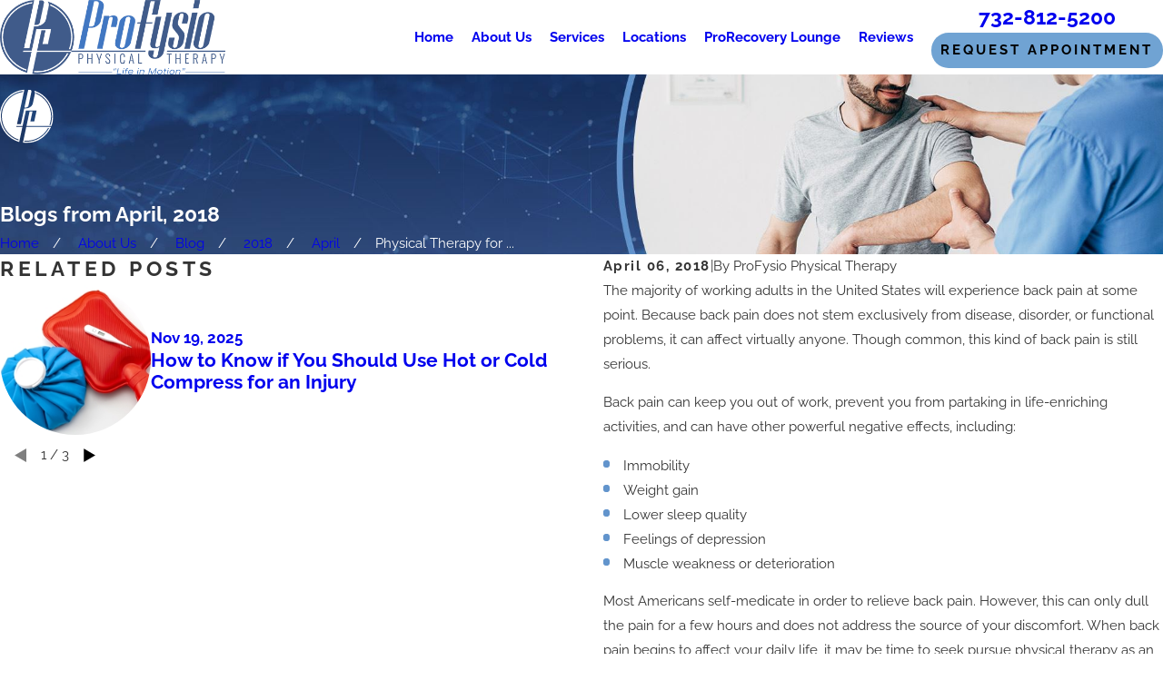

--- FILE ---
content_type: image/svg+xml; charset=utf-8
request_url: https://www.profysionj.com/cms/svg/site/ooprij9f09d.24.2601151620251.svg
body_size: 13381
content:
<?xml version="1.0" encoding="UTF-8" standalone="no"?>
<svg xmlns="http://www.w3.org/2000/svg" viewBox="0 0 24 24">
<style>
	g path { stroke: none; }
	g.root { display: none; }
	g.root:target { display: inline; }
	g line { stroke: black; }
	g circle { stroke: black; }
	g polyline { stroke: black; }
</style>
<g class="root" id="arrow_down" data-name="arrow down">
	<circle cx="12" cy="12" r="12" />
	<path class="fill-white" d="M16.33 13.843c0 0.125-0.048 0.24-0.134 0.336l-4.195 4.339l-4.195-4.339c-0.182-0.192-0.182-0.499 0.01-0.682 0.192-0.182 0.49-0.182 0.682 0 0 0 0 0 0 0l3.504 3.629l3.504-3.629c0.182-0.192 0.49-0.192 0.682-0.01 0.096 0.086 0.144 0.211 0.144 0.346h0Z" />
	<path class="fill-white" d="M12.48 6.173v11.645c0 0.269-0.211 0.48-0.48 0.48s-0.48-0.211-0.48-0.48V6.173c0-0.269 0.211-0.48 0.48-0.48s0.48 0.211 0.48 0.48Z" />
</g>
<g class="root" id="arrow_left" data-name="arrow-left">
	<path d="M4.82 12.12c0 0.24 0.24 0.48 0.36 0.72L16.69 23.52c0.24 0.36 0.6 0.48 0.96 0.48 0.48 0 0.84-0.12 1.08-0.36 0.48-0.36 0.6-1.2 0.24-1.68 0-0.12-0.12-0.12-0.24-0.24L8.18 12L18.74 2.16c0.48-0.36 0.6-1.2 0.24-1.68 0-0.12-0.12-0.12-0.24-0.24-0.24-0.12-0.6-0.24-1.08-0.24-0.36 0-0.72 0.12-0.96 0.48L5.18 11.16c-0.24 0.24-0.36 0.6-0.36 0.96h0Z" />
</g>
<g class="root" id="arrow_right" data-name="arrow-right">
	<path id="np_arrow_2284437_000000" class="st0" d="M19.184 11.88c0-0.24-0.24-0.48-0.36-0.72L7.305 0.48C7.065 0.12 6.704 0 6.344 0C5.865 0 5.504 0.12 5.264 0.36c-0.48 0.36-0.6 1.2-0.24 1.68c0 0.12 0.12 0.12 0.24 0.24L15.824 12l-10.56 9.84c-0.48 0.36-0.6 1.2-0.24 1.68c0 0.12 0.12 0.12 0.24 0.24C5.504 23.88 5.865 24 6.344 24c0.36 0 0.72-0.12 0.96-0.48l11.52-10.68C19.064 12.6 19.184 12.24 19.184 11.88L19.184 11.88z" />
</g>
<g class="root" id="blog_menu" data-name="blog menu">
	<path d="M16.285 0.001a3.434 3.434 0 0 0-3.304 2.571H0V4.286H12.981a3.409 3.409 0 0 0 6.609 0H24V2.572H19.59A3.434 3.434-1.715 0 0 16.285 0.001Zm0 1.714a1.714 1.714 0 1 1-1.714 1.714A1.702 1.702-1.715 0 1 16.285 1.715ZM7.714 8.572a3.434 3.434 0 0 0-3.304 2.571H0v1.714H4.41a3.409 3.409 0 0 0 6.609 0H24V11.143H11.018A3.434 3.434-1.715 0 0 7.714 8.572Zm0 1.714a1.714 1.714 0 1 1-1.714 1.714A1.702 1.702-1.715 0 1 7.714 10.286Zm8.571 6.857a3.434 3.434 0 0 0-3.304 2.571H0v1.714H12.981a3.409 3.409 0 0 0 6.609 0H24V19.715H19.59A3.434 3.434-1.715 0 0 16.285 17.143Zm0 1.714a1.714 1.714 0 1 1-1.714 1.714A1.702 1.702-1.715 0 1 16.285 18.858Z" />
</g>
<g class="root" id="calendar" data-name="calendar">
	<path xmlns="http://www.w3.org/2000/svg" class="cls-1" d="M5.061 9.714c-1.004 0-1.823 0.818-1.823 1.823s0.818 1.823 1.823 1.823 1.818-0.818 1.818-1.823-0.814-1.823-1.818-1.823ZM5.061 12.494c-0.528 0-0.957-0.429-0.957-0.957s0.429-0.957 0.957-0.957 0.952 0.429 0.952 0.957-0.429 0.957-0.952 0.957ZM14.312 17.117c-1.004 0-1.818 0.818-1.818 1.823s0.814 1.823 1.818 1.823 1.823-0.818 1.823-1.823-0.818-1.823-1.823-1.823ZM14.312 19.896c-0.528 0-0.952-0.429-0.952-0.957s0.424-0.957 0.952-0.957 0.957 0.429 0.957 0.957-0.429 0.957-0.957 0.957ZM21.714 2.775h-3.268v-0.489c0-0.749-0.61-1.359-1.359-1.359s-1.355 0.61-1.355 1.359v0.489h-7.463v-0.489c0-0.749-0.61-1.359-1.359-1.359s-1.359 0.61-1.359 1.359v0.489h-3.268C1.026 2.775 0 3.801 0 5.061v15.727c0 1.26 1.026 2.286 2.281 2.286h19.433c1.26 0 2.286-1.026 2.286-2.286V5.061c0-1.26-1.026-2.286-2.286-2.286ZM16.598 2.286c0-0.273 0.221-0.494 0.489-0.494s0.494 0.221 0.494 0.494v2.775c0 0.268-0.221 0.494-0.494 0.494s-0.489-0.225-0.489-0.494V2.286ZM6.416 2.286c0-0.273 0.225-0.494 0.494-0.494s0.494 0.221 0.494 0.494v2.775c0 0.268-0.221 0.494-0.494 0.494s-0.494-0.225-0.494-0.494V2.286ZM23.134 20.788c0 0.784-0.636 1.42-1.42 1.42H2.282c-0.779 0-1.416-0.636-1.416-1.42v-12.519h20.848c0.238 0 0.433-0.195 0.433-0.433s-0.195-0.433-0.433-0.433H0.866v-2.342c0-0.784 0.636-1.42 1.416-1.42h3.268v1.42c0 0.749 0.61 1.359 1.359 1.359s1.359-0.61 1.359-1.359v-1.42h7.463v1.42c0 0.749 0.606 1.359 1.355 1.359s1.359-0.61 1.359-1.359v-1.42h3.268c0.784 0 1.42 0.636 1.42 1.42v15.727ZM5.957 15.238c0 0.494-0.403 0.896-0.896 0.896s-0.896-0.403-0.896-0.896 0.403-0.896 0.896-0.896 0.896 0.403 0.896 0.896ZM5.957 18.939c0 0.494-0.403 0.896-0.896 0.896s-0.896-0.403-0.896-0.896 0.403-0.896 0.896-0.896 0.896 0.403 0.896 0.896ZM10.58 18.939c0 0.494-0.403 0.896-0.896 0.896s-0.892-0.403-0.892-0.896 0.398-0.896 0.892-0.896 0.896 0.403 0.896 0.896ZM10.58 15.238c0 0.494-0.403 0.896-0.896 0.896s-0.892-0.403-0.892-0.896 0.398-0.896 0.892-0.896 0.896 0.403 0.896 0.896ZM13.416 15.238c0-0.494 0.403-0.896 0.896-0.896s0.896 0.403 0.896 0.896-0.403 0.896-0.896 0.896-0.896-0.403-0.896-0.896ZM19.836 15.238c0 0.494-0.403 0.896-0.896 0.896s-0.896-0.403-0.896-0.896 0.403-0.896 0.896-0.896 0.896 0.403 0.896 0.896ZM19.836 11.537c0 0.494-0.403 0.896-0.896 0.896s-0.896-0.403-0.896-0.896 0.403-0.896 0.896-0.896 0.896 0.403 0.896 0.896ZM13.416 11.537c0-0.494 0.403-0.896 0.896-0.896s0.896 0.403 0.896 0.896-0.403 0.896-0.896 0.896-0.896-0.403-0.896-0.896ZM10.58 11.537c0 0.494-0.403 0.896-0.896 0.896s-0.892-0.403-0.892-0.896 0.398-0.896 0.892-0.896 0.896 0.403 0.896 0.896Z" />
</g>
<g class="root" id="care" data-name="care">
	<path xmlns="http://www.w3.org/2000/svg" class="cls-1" d="M22.19 19.402l-4.363-0.221v-3.474l0.066 0.049c0.339 0.252 0.741 0.385 1.164 0.385 0.44 0 0.871-0.15 1.214-0.423 0.621-0.493 0.882-1.305 0.662-2.068l-1.644-5.725c-0.148-0.515-0.562-0.918-1.081-1.052l-2.167-0.559v-0.37c0.798-0.522 1.272-1.398 1.272-2.35 0-1.548-1.26-2.809-2.809-2.809s-2.809 1.26-2.809 2.809c0 0.931 0.46 1.796 1.231 2.322v0.334l-2.261 0.624l-0.009 0.003c-0.456 0.136-0.825 0.486-0.99 0.935l-0.977 2.739l-0.068 0.012c-0.535 0.093-0.989 0.442-1.214 0.937l-2.378 5.238H0.441c-0.243 0-0.441 0.198-0.441 0.441s0.198 0.441 0.441 0.441h4.874c0.173 0 0.33-0.101 0.402-0.259l2.494-5.497c0.104-0.228 0.313-0.39 0.56-0.432l4.711-0.81c-0.012 0.015-0.024 0.031-0.035 0.046-0.345 0.48-0.362 1.116-0.054 1.616l-1.086 0.256l-0.024-0.083c-0.158-0.542-0.729-0.854-1.272-0.695l-1.308 0.384c-0.263 0.077-0.479 0.252-0.611 0.492-0.132 0.24-0.162 0.517-0.085 0.78l0.162 0.552c0.127 0.433 0.532 0.737 0.984 0.737 0.097 0 0.194-0.014 0.288-0.041l1.308-0.384c0.263-0.077 0.479-0.252 0.611-0.492 0.065-0.118 0.105-0.247 0.119-0.382l1.71-0.403l2.756 2.048v4.085l-7.555-0.384l0.886-3.266c0.064-0.235-0.075-0.478-0.311-0.541-0.235-0.064-0.478 0.075-0.541 0.311l-0.929 3.425c-0.002 0.009-0.005 0.017-0.006 0.027l-2.032-0.103c-0.118-0.007-0.231 0.033-0.318 0.111-0.088 0.079-0.14 0.187-0.146 0.307-0.006 0.118 0.035 0.231 0.113 0.318 0.079 0.087 0.187 0.139 0.305 0.145l15.734 0.799c0.546 0.028 0.973 0.477 0.973 1.023s-0.46 1.024-1.024 1.024H0.689c-0.243 0-0.441 0.198-0.441 0.441s0.198 0.441 0.441 0.441h21.404c1.052 0 1.907-0.856 1.907-1.907s-0.795-1.853-1.81-1.905ZM15.978 10.191l0.015-0.003c0.371-0.077 0.74 0.149 0.842 0.515 0.046 0.168 0.03 0.347-0.044 0.502l-1.356-0.901c-0.008-0.005-0.016-0.01-0.024-0.015l0.568-0.097ZM14.165 11.182c0.18-0.252 0.524-0.315 0.782-0.143l3.055 2.03c0.098 0.065 0.216 0.088 0.331 0.065 0.116-0.024 0.215-0.09 0.281-0.188 0.135-0.202 0.079-0.477-0.124-0.612l-0.96-0.639c0.213-0.369 0.271-0.813 0.157-1.227-0.223-0.809-1.042-1.312-1.862-1.146l-6.135 1.056l0.809-2.268c0.068-0.186 0.221-0.331 0.409-0.388l2.582-0.712c0.191-0.053 0.324-0.227 0.324-0.425v-0.271c0.441 0.113 0.905 0.117 1.348 0.01v0.331c0 0.202 0.136 0.377 0.331 0.427l2.498 0.644c0.217 0.056 0.391 0.225 0.453 0.441l1.644 5.725c0.12 0.417-0.023 0.863-0.362 1.133-0.379 0.301-0.915 0.309-1.304 0.021l-3.794-2.819c-0.038-0.042-0.085-0.077-0.136-0.101l-0.201-0.15c-0.249-0.185-0.305-0.541-0.124-0.794ZM15.357 5.32c-0.267 0.133-0.553 0.199-0.852 0.199-1.062 0-1.927-0.864-1.927-1.927s0.864-1.927 1.927-1.927 1.927 0.864 1.927 1.927c0 0.7-0.382 1.346-0.997 1.686-0.028 0.011-0.054 0.025-0.078 0.041ZM9.855 13.166c-0.022-0.075 0.021-0.154 0.096-0.176l1.308-0.384c0.013-0.004 0.027-0.006 0.04-0.006 0.024 0 0.046 0.006 0.067 0.017 0.033 0.018 0.057 0.048 0.068 0.085l0.162 0.552c0.011 0.036 0.006 0.075-0.012 0.108-0.018 0.033-0.048 0.057-0.085 0.068l-1.308 0.384c-0.036 0.011-0.075 0.006-0.108-0.012-0.033-0.018-0.057-0.048-0.068-0.085l-0.162-0.552Z" />
</g>
<g class="root" id="close" data-name="close">
	<path d="M1.285 0.002A1.498 1.498 0.012 0 0 0.012 1.5a1.498 1.498 0 0 0 0.434 0.884L10.019 11.986L0.447 21.604a1.408 1.408 0 0 0 0 1.992a1.393 1.393 0 0 0 1.962 0L11.996 14.009l9.572 9.587a1.498 1.498 0 0 0 2.007 0a1.408 1.408 0 0 0 0-1.992L14.034 11.986l9.587-9.587A1.423 1.423 0.012 0 0 21.614 0.437L11.996 10.009L2.454 0.437A1.588 1.588 0.012 0 0 1.285 0.002Z" />
</g>
<g class="root" id="doctors" data-name="doctors">
	<path xmlns="http://www.w3.org/2000/svg" class="cls-1" d="M21.213 17.526v0.7h-0.8v-0.301h-1.11v0.301h-0.8v-0.7c0-0.221 0.179-0.4 0.4-0.4h1.91c0.221 0 0.4 0.179 0.4 0.4ZM24.001 19.172l-0.796 0.078l-0.01-0.108c-0.131-1.339-0.314-2.576-0.433-2.94-0.063-0.192-0.205-0.349-0.39-0.432l-2.894-1.149l-0.889 0.642c-0.164 0.119-0.358 0.181-0.56 0.181s-0.396-0.063-0.56-0.181l-0.888-0.642l-2.793 1.125c0.065 0.101 0.119 0.209 0.159 0.323 0.223 0.622 0.493 2.442 0.626 3.843l0.01 0.108l-0.796 0.076l-0.01-0.108c-0.143-1.516-0.405-3.153-0.583-3.648-0.084-0.232-0.275-0.423-0.526-0.525l-2.054-0.784c0.009 0.187 0.005 0.382-0.013 0.579 0.64 0.295 0.974 0.935 0.876 1.688l-0.001 0.009l-0.32 2.101c-0.001 0.006-0.002 0.012-0.003 0.019-0.048 0.237-0.193 0.444-0.411 0.586-0.19 0.123-0.423 0.192-0.66 0.192-0.086 0-0.172-0.009-0.255-0.027-0.106-0.023-0.199-0.088-0.255-0.18-0.057-0.092-0.074-0.205-0.048-0.309l0.097-0.378c0.055-0.213 0.272-0.343 0.486-0.289 0.122 0.031 0.216 0.114 0.265 0.219l0.312-2.05c0.062-0.484-0.17-0.822-0.635-0.925l-0.005-0.001c-0.482-0.105-0.864 0.109-1.051 0.587l-0.691 1.91c0.092-0.066 0.212-0.092 0.33-0.062 0.214 0.055 0.343 0.272 0.289 0.486l-0.097 0.378c-0.054 0.209-0.261 0.339-0.472 0.292-0.315-0.069-0.597-0.27-0.754-0.537-0.13-0.225-0.163-0.478-0.091-0.714 0.002-0.006 0.003-0.012 0.006-0.017l0.728-2.013c0.001-0.002 0.002-0.006 0.003-0.009 0.27-0.7 0.863-1.124 1.565-1.126 0.015-0.257 0.003-0.501-0.035-0.728l-0.551-0.211l-1.333 0.912c-0.006 0.003-0.01 0.007-0.016 0.01-0.352 0.216-0.811 0.22-1.166 0.007-0.005-0.002-0.01-0.007-0.015-0.009l-1.388-0.921l-0.498 0.193c-0.106 0.526-0.072 1.067 0.098 1.611 0.036-0.003 0.072-0.006 0.109-0.006 0.565 0 1.025 0.458 1.025 1.021s-0.46 1.021-1.025 1.021-1.025-0.458-1.025-1.021c0-0.222 0.072-0.437 0.207-0.614-0.199-0.562-0.279-1.128-0.238-1.685l-2.049 0.792c-0.247 0.101-0.436 0.291-0.52 0.522-0.178 0.497-0.44 2.135-0.584 3.652l-0.01 0.108l-0.796-0.076l0.01-0.108c0.133-1.402 0.404-3.224 0.627-3.846 0.159-0.444 0.515-0.807 0.975-0.995 0.001 0 0.005-0.002 0.008-0.002l3.388-1.311c0.048-0.263 0.086-0.612 0.112-1.014-0.386-0.382-0.702-0.788-0.893-1.147-0.008-0.015-0.015-0.033-0.022-0.049l-0.266-0.722c-0.003-0.01-0.009-0.019-0.019-0.027-0.406-0.365-0.772-1.097-0.683-1.69 0.023-0.155 0.077-0.293 0.158-0.411-0.02-0.814-0.034-1.128-0.042-1.248-0.001-0.009-0.001-0.019-0.001-0.027 0-0.426 0.048-1.244 0.378-1.944 0.4-0.85 1.098-1.301 2.017-1.304 0.122 0 0.154-0.02 0.262-0.085 0.202-0.123 0.48-0.293 1.219-0.293h0.003c1.564 0 2.689 0.468 3.343 1.39 0.413 0.582 0.622 1.334 0.622 2.235 0 0.016-0.001 0.034-0.003 0.05-0.02 0.149-0.033 0.607-0.037 1.227 0.08 0.117 0.133 0.255 0.156 0.408 0.09 0.593-0.277 1.326-0.684 1.692-0.008 0.008-0.013 0.015-0.017 0.026l-0.266 0.722c-0.006 0.016-0.014 0.033-0.022 0.049-0.191 0.361-0.507 0.767-0.895 1.149 0.02 0.371 0.043 0.727 0.09 1.013l3.444 1.315c0.336 0.135 0.618 0.363 0.809 0.649l-0.289-0.715l1.966-0.791c-0.107-0.02-0.211-0.045-0.305-0.083-0.496-0.191-0.506-0.589-0.498-0.707 0.008-0.115-0.049-0.423-0.106-0.721-0.272-1.448-0.777-4.129 1.327-6.011v-0.001s0.029-0.026 0.029-0.026c0.014-0.013 0.028-0.024 0.043-0.037 0.499-0.482 1.202-0.726 2.088-0.727 0.893 0.001 1.6 0.248 2.099 0.735l0.001 0.001c2.173 1.883 1.662 4.602 1.388 6.063-0.056 0.299-0.114 0.607-0.106 0.722 0.009 0.117-0.001 0.517-0.498 0.707-0.091 0.035-0.192 0.06-0.295 0.08l2.057 0.817c0.005 0.002 0.009 0.003 0.013 0.006 0.396 0.172 0.7 0.507 0.835 0.917 0.162 0.491 0.352 1.917 0.47 3.111l0.01 0.108ZM16.02 13.482l-0.054 0.526l0.416-0.168c0.014-0.021 0.026-0.043 0.036-0.065 0.002-0.003 0.003-0.008 0.005-0.012 0.037-0.08 0.065-0.177 0.093-0.301-0.84-0.905-1.105-2.046-1.275-3.701l-0.001-0.008c-0.024-0.215 0.124-0.41 0.339-0.441 1.517-0.223 2.565-0.455 3.276-1.598 0.101-0.163 0.29-0.254 0.48-0.229 0.191 0.024 0.35 0.158 0.408 0.341 0.309 0.981 0.654 1.529 0.845 1.623 0.128 0.063 0.212 0.191 0.221 0.333 0.002 0.026 0.001 0.052-0.002 0.079-0.166 1.554-0.437 2.704-1.266 3.601 0.04 0.172 0.073 0.282 0.134 0.378l0.416 0.165l-0.054-0.522l0.108-0.012c0.276-0.028 0.405-0.057 0.464-0.077 0.002-0.209 0.052-0.479 0.12-0.839 0.245-1.305 0.703-3.737-1.135-5.32l-0.081-0.07l0.002-0.003c-0.343-0.304-0.843-0.458-1.487-0.458-0.681 0.001-1.201 0.173-1.545 0.514-0.008 0.008-0.019 0.017-0.028 0.026-1.83 1.582-1.373 4.01-1.127 5.314 0.067 0.358 0.119 0.629 0.12 0.838 0.059 0.019 0.188 0.048 0.463 0.077l0.108 0.012ZM17.167 14.058l0.77 0.557c0.055 0.04 0.128 0.04 0.183 0l0.77-0.557c-0.009-0.021-0.017-0.042-0.026-0.064-0.129 0.06-0.265 0.099-0.427 0.124l-0.048 0.008c-0.055 0.009-0.112 0.017-0.172 0.023-0.056 0.006-0.112 0.008-0.185 0.009h-0.006c-0.144-0.001-0.238-0.014-0.356-0.033l-0.055-0.009c-0.159-0.026-0.295-0.064-0.425-0.124-0.008 0.022-0.016 0.043-0.026 0.064ZM19.987 9.997c-0.289-0.259-0.561-0.718-0.811-1.367-0.824 0.963-1.932 1.23-3.098 1.417 0.198 1.631 0.528 2.445 1.242 3.086 0.154 0.124 0.252 0.17 0.423 0.197l0.055 0.009c0.099 0.015 0.144 0.021 0.23 0.022 0.045 0 0.078-0.002 0.107-0.005 0.038-0.003 0.079-0.009 0.127-0.017l0.049-0.008c0.175-0.027 0.273-0.073 0.427-0.198 0.732-0.656 1.049-1.452 1.248-3.135ZM5.799 13.868l1.325 0.879c0.098 0.055 0.227 0.055 0.323-0.001l1.279-0.875c-0.023-0.144-0.042-0.308-0.058-0.503-0.29 0.163-0.579 0.206-0.841 0.244-0.006 0.001-0.031 0.005-0.067 0.01-0.155 0.023-0.279 0.036-0.486 0.036s-0.332-0.013-0.489-0.036c-0.041-0.006-0.067-0.01-0.067-0.01-0.263-0.038-0.557-0.083-0.849-0.25-0.02 0.186-0.043 0.356-0.07 0.506ZM8.749 12.29c0.364-0.34 0.684-0.731 0.856-1.046l0.257-0.696c0.049-0.134 0.128-0.249 0.233-0.344 0.265-0.238 0.469-0.705 0.428-0.978-0.002-0.013-0.005-0.024-0.007-0.034-0.241 0.002-0.462-0.114-0.614-0.328-0.115-0.162-0.202-0.329-0.266-0.508-0.19 0.02-0.38 0.029-0.571 0.029-1.625 0-2.908-0.72-3.492-1.118-0.036 0.138-0.078 0.273-0.123 0.403-0.201 0.57-0.451 0.984-0.833 1.384-0.157 0.164-0.371 0.233-0.591 0.193-0.028 0.276 0.172 0.725 0.43 0.957 0.105 0.094 0.185 0.213 0.233 0.344l0.256 0.696c0.172 0.316 0.492 0.706 0.855 1.046 0.13 0.122 0.261 0.232 0.385 0.326 0.175 0.131 0.344 0.162 0.655 0.208 0.008 0.001 0.031 0.005 0.064 0.009 0.127 0.019 0.211 0.027 0.371 0.027s0.245-0.009 0.37-0.027c0.029-0.005 0.05-0.008 0.057-0.009l0.008-0.001c0.309-0.045 0.479-0.076 0.654-0.208 0.128-0.097 0.258-0.207 0.385-0.326h0ZM10.398 7.398c-0.003-0.721-0.163-1.31-0.475-1.749-0.497-0.699-1.402-1.054-2.692-1.054h-0.003c-0.514 0-0.655 0.085-0.804 0.176-0.147 0.09-0.329 0.201-0.675 0.202h0c-1.439 0.005-1.596 1.701-1.597 2.434 0.01 0.157 0.021 0.469 0.034 0.928 0.22-0.266 0.373-0.549 0.51-0.934 0.072-0.202 0.13-0.421 0.173-0.653 0.037-0.205 0.2-0.365 0.422-0.42 0.172-0.044 0.354-0.005 0.497 0.106 0.427 0.333 1.975 1.396 3.98 1.097 0.265-0.04 0.52 0.136 0.577 0.399 0.007 0.031 0.015 0.062 0.024 0.092 0.007-0.293 0.017-0.503 0.031-0.626ZM5.238 17.32c0-0.122-0.101-0.221-0.225-0.221s-0.225 0.099-0.225 0.221 0.101 0.221 0.225 0.221 0.225-0.099 0.225-0.221Z" />
</g>
<g class="root" id="flair" data-name="flair">
	<path d="M23.331 15.928C23.307 16.003 23.28 16.076 23.251 16.149C23.225 16.222 23.196 16.297 23.167 16.37L12.018 16.37L13.422 9.78L14.719 9.78L13.767 14.249L15.511 14.249L16.547 9.389L11.76 9.389L10.272 16.37L7.515 16.37L7.431 16.762L10.189 16.762L8.956 22.554L8.869 22.955L8.751 23.507C8.678 23.486 8.607 23.467 8.536 23.444C8.466 23.424 8.394 23.402 8.326 23.378C3.494 21.831 0 17.313 0 11.983C0 5.843 4.633 0.783 10.602 0.092C10.68 0.084 10.758 0.077 10.836 0.07C10.913 0.061 10.989 0.055 11.066 0.048L10.944 0.623L10.855 1.046L7.764 15.555L9.508 15.555L11.022 8.452L11.776 8.452C12.499 8.452 13.164 8.233 13.767 7.798C14.37 7.363 14.736 6.843 14.865 6.235L15.775 1.969C15.797 1.865 15.812 1.761 15.819 1.663C15.826 1.508 15.817 1.361 15.788 1.217C15.736 0.962 15.618 0.727 15.44 0.513C15.555 0.546 15.671 0.581 15.784 0.621C15.886 0.654 15.988 0.689 16.09 0.725C20.704 2.394 24 6.804 24 11.983C24 13.364 23.764 14.693 23.331 15.928ZM10.387 1.104L10.478 0.674C4.881 1.416 0.563 6.194 0.563 11.981C0.563 17.043 3.867 21.335 8.443 22.825L8.529 22.422C4.143 20.972 0.975 16.846 0.975 11.981C0.975 6.453 5.063 1.88 10.387 1.104ZM16.257 1.391C16.268 1.535 16.264 1.682 16.245 1.832C20.226 3.489 23.023 7.409 23.023 11.981C23.023 13.371 22.763 14.703 22.29 15.928L22.732 15.928C23.187 14.697 23.436 13.368 23.436 11.981C23.436 7.182 20.464 3.076 16.257 1.391ZM14.193 1.205L12.917 7.188C12.865 7.43 12.737 7.633 12.531 7.804C12.324 7.972 12.101 8.058 11.86 8.058L11.106 8.058L12.608 1.001L12.695 0.597L12.793 0.143L13.547 0.143C13.787 0.143 13.975 0.23 14.109 0.397C14.201 0.515 14.25 0.647 14.255 0.798C14.255 0.867 14.249 0.938 14.233 1.013L14.193 1.205ZM10.628 22.894L11.936 16.762L23.003 16.762C22.971 16.837 22.938 16.911 22.903 16.983C22.869 17.058 22.836 17.132 22.801 17.204C20.855 21.198 16.75 23.952 12 23.952C11.619 23.952 11.241 23.934 10.869 23.898C10.795 23.892 10.72 23.885 10.647 23.876C10.573 23.868 10.498 23.859 10.425 23.85L10.543 23.298L10.628 22.894ZM11.998 23.389C16.425 23.389 20.267 20.877 22.168 17.204L21.7 17.204C19.838 20.643 16.192 22.978 11.998 22.978C11.685 22.978 11.377 22.965 11.072 22.94L10.986 23.343C11.319 23.374 11.656 23.389 11.998 23.389Z" />
</g>
<g class="root" id="health" data-name="health">
	<path xmlns="http://www.w3.org/2000/svg" class="cls-1" d="M10.63 20.539c-0.01 0.267-0.227 0.474-0.494 0.474-0.005 0-0.015 0-0.02 0C4.444 20.805 0 16.194 0 10.517S4.71 0.01 10.507 0.01s10.506 4.71 10.506 10.506c0 0.785-0.089 1.57-0.257 2.33-0.059 0.267-0.326 0.434-0.592 0.37-0.267-0.059-0.434-0.326-0.37-0.592 0.158-0.691 0.237-1.397 0.237-2.113 0-5.248-4.271-9.519-9.519-9.519S0.988 5.268 0.988 10.517s4.024 9.326 9.163 9.509c0.272 0.01 0.484 0.237 0.474 0.513ZM23.965 18.771l-0.741 3.708c-0.183 0.918-0.81 1.511-1.595 1.511h-5.189c-0.089 0-0.178-0.025-0.252-0.069l-1.738-1.042h-0.109v0.617c0 0.272-0.222 0.494-0.494 0.494h-2.227c-0.272 0-0.494-0.222-0.494-0.494v-6.305c0-0.272 0.222-0.494 0.494-0.494h2.227c0.272 0 0.494 0.222 0.494 0.494v0.617h0.43c0.834-0.78 2.552-2.735 2.301-4.246-0.035-0.202 0.064-0.405 0.242-0.509 0.355-0.202 1.121-0.43 1.733 0.01 0.755 0.543 0.948 1.856 0.588 4.004h2.745c0.499 0 1.002 0.232 1.308 0.612 0.262 0.321 0.365 0.706 0.286 1.091ZM13.35 17.68h-1.239v5.317h1.239v-5.317ZM22.997 18.574c0.02-0.089-0.01-0.183-0.084-0.272-0.123-0.148-0.341-0.252-0.548-0.252h-3.337c-0.148 0-0.286-0.064-0.38-0.183-0.094-0.114-0.133-0.267-0.104-0.41 0.573-2.868 0.079-3.481-0.089-3.599-0.109-0.079-0.257-0.079-0.385-0.049 0.044 2.345-2.671 4.754-2.794 4.863-0.089 0.079-0.207 0.123-0.326 0.123h-0.617v3.091h0.247c0.089 0 0.178 0.025 0.252 0.069l1.738 1.042h5.056c0.449 0 0.592-0.548 0.627-0.716l0.741-3.708ZM15.305 5.718l1.481 1.481c0.094 0.094 0.143 0.217 0.143 0.351s-0.054 0.257-0.143 0.351l-8.156 8.156c-0.099 0.099-0.222 0.143-0.351 0.143s-0.252-0.049-0.351-0.143l-3.708-3.708c-0.193-0.193-0.193-0.504 0-0.696l1.481-1.481c0.193-0.193 0.504-0.193 0.696 0l1.876 1.876l6.324-6.324c0.193-0.193 0.504-0.193 0.696 0ZM15.74 7.549l-0.785-0.785l-6.324 6.324c-0.193 0.193-0.504 0.193-0.696 0l-1.876-1.876l-0.785 0.785l3.012 3.012l7.46-7.46Z" />
</g>
<g class="root" id="menu" data-name="menu">
	<path d="M0 2.634v2.927H24v-2.927Zm0 7.902v2.927H24V10.537Zm0 7.902v2.927H24v-2.927Z" />
</g>
<g class="root" id="phone" data-name="phone">
	<path d="M6.407 0.948L8.464 5.07a1.715 1.715 0 0 1-0.322 1.98c-0.56 0.56-1.208 1.208-1.664 1.673a1.709 1.709 0 0 0-0.295 2.01l0.013 0.023a20.558 20.558 0 0 0 3.12 3.952a20.6 20.6 0 0 0 3.926 3.108l0.026 0.016a1.713 1.713 0 0 0 2.014-0.304l1.667-1.667a1.715 1.715 0 0 1 1.98-0.322l4.121 2.06a1.715 1.715 0 0 1 0.948 1.533V22.282A1.712 1.712-7.494 0 1 21.83 23.938a32.41 32.41 0 0 1-13.996-7.764A32.422 32.422-7.494 0 1 0.065 2.173A1.712 1.712-7.494 0 1 1.722 0h3.152a1.715 1.715 0 0 1 1.533 0.948Z" />
</g>
<g class="root" id="play" data-name="play">
	<path d="M22.727 13.882L3.271 23.768a2.24 2.24 0 0 1-3.018-1.052A2.187 2.187 0.011 0 1 0.011 21.77V2.209A2.177 2.177 0.011 0 1 1.062 0.316A2.65 2.65 0.011 0 1 2.219 0A3.155 3.155 0.011 0 1 3.166 0.21L22.727 9.886a2.314 2.314 0 0 1 1.262 1.998A2.398 2.398 0.011 0 1 22.727 13.882Z" />
</g>
<g class="root" id="plus" data-name="plus">
	<path d="M0.215 11.264c-0.323 0.44-0.279 1.056 0.117 1.437 0.198 0.154 0.432 0.235 0.682 0.235l9.94 0.015l0.022 9.947c0 0.572 0.462 1.034 1.034 1.034h0c0.557 0 1.012-0.454 1.019-1.019V12.971H22.959c0.564-0.022 1.012-0.469 1.041-1.034 0-0.572-0.462-1.034-1.034-1.034h0l-9.932-0.037V0.928c-0.103-0.564-0.645-0.946-1.209-0.843-0.44 0.081-0.777 0.425-0.843 0.865l-0.022 9.947l-9.91-0.015c-0.315 0.007-0.616 0.147-0.828 0.381Z" />
</g>
<g class="root" id="schedule" data-name="schedule">
	<path xmlns="http://www.w3.org/2000/svg" class="cls-1" d="M18.923 18c-0.254 0-0.462 0.208-0.462 0.462v4.615H1.846V5.538h3.692c0.508 0 0.923-0.415 0.923-0.923V0.923h12v7.385c0 0.254 0.208 0.462 0.462 0.462s0.462-0.208 0.462-0.462V0.923c0-0.508-0.415-0.923-0.923-0.923H6c-0.06 0-0.12 0.014-0.18 0.037-0.055 0.023-0.106 0.055-0.148 0.102L1.057 4.749c-0.042 0.042-0.074 0.092-0.102 0.148-0.023 0.055-0.037 0.115-0.037 0.18v18c0 0.508 0.415 0.923 0.923 0.923h16.615c0.508 0 0.923-0.415 0.923-0.923v-4.615c0-0.254-0.208-0.462-0.462-0.462ZM2.497 4.615l3.042-3.042v3.042H2.497ZM22.943 11.672l-2.308-2.308c-0.18-0.18-0.471-0.18-0.651 0l-8.769 8.769c-0.088 0.088-0.134 0.203-0.134 0.328v2.308c0 0.254 0.208 0.462 0.462 0.462h2.308c0.125 0 0.24-0.051 0.328-0.134l8.769-8.769c0.18-0.18 0.18-0.471 0-0.651ZM13.657 20.308h-1.657v-1.657l6.923-6.923l1.657 1.657l-6.923 6.923ZM21.231 12.734l-1.657-1.657l0.734-0.734l1.657 1.657l-0.734 0.734ZM16.154 11.077h-4.615c-0.254 0-0.462-0.208-0.462-0.462s0.208-0.462 0.462-0.462h4.615c0.254 0 0.462 0.208 0.462 0.462s-0.208 0.462-0.462 0.462ZM14.769 12c0.254 0 0.462 0.208 0.462 0.462s-0.208 0.462-0.462 0.462h-3.231c-0.254 0-0.462-0.208-0.462-0.462s0.208-0.462 0.462-0.462h3.231ZM9.231 13.846c0 0.508-0.415 0.923-0.923 0.923h-3.692c-0.508 0-0.923-0.415-0.923-0.923v-3.692c0-0.508 0.415-0.923 0.923-0.923h2.769c0.254 0 0.462 0.208 0.462 0.462s-0.208 0.462-0.462 0.462h-2.769v3.692h3.692v-0.923c0-0.254 0.208-0.462 0.462-0.462s0.462 0.208 0.462 0.462v0.923ZM10.02 10.02l-2.769 2.769c-0.088 0.088-0.203 0.134-0.328 0.134s-0.24-0.051-0.328-0.134l-0.923-0.923c-0.18-0.18-0.18-0.471 0-0.651 0.18-0.18 0.471-0.18 0.651 0l0.595 0.595l2.442-2.442c0.18-0.18 0.471-0.18 0.651 0 0.18 0.18 0.18 0.471 0 0.651ZM8.308 15.692h-3.692c-0.508 0-0.923 0.415-0.923 0.923v3.692c0 0.508 0.415 0.923 0.923 0.923h3.692c0.508 0 0.923-0.415 0.923-0.923v-3.692c0-0.508-0.415-0.923-0.923-0.923ZM4.615 20.308v-3.692h3.692v3.692s-3.692 0-3.692 0ZM16.615 4.154c0-0.254-0.208-0.462-0.462-0.462h-1.385v-1.385c0-0.254-0.208-0.462-0.462-0.462h-1.846c-0.254 0-0.462 0.208-0.462 0.462v1.385h-1.385c-0.254 0-0.462 0.208-0.462 0.462v1.846c0 0.254 0.208 0.462 0.462 0.462h1.385v1.385c0 0.254 0.208 0.462 0.462 0.462h1.846c0.254 0 0.462-0.208 0.462-0.462v-1.385h1.385c0.254 0 0.462-0.208 0.462-0.462v-1.846ZM15.692 5.538h-1.385c-0.254 0-0.462 0.208-0.462 0.462v1.385h-0.923v-1.385c0-0.254-0.208-0.462-0.462-0.462h-1.385v-0.923h1.385c0.254 0 0.462-0.208 0.462-0.462v-1.385h0.923v1.385c0 0.254 0.208 0.462 0.462 0.462h1.385v0.923Z" />
</g>
<g class="root" id="scroll_left" data-name="scroll-left">
	<path id="Polygon_2" class="st0" d="M1.8 12L22.2 0v24L1.8 12z" />
</g>
<g class="root" id="scroll_right" data-name="scroll-right">
	<path d="M22.2 12L1.8 24V0L22.2 12z" />
</g>
<g class="root" id="search" data-name="search">
	<path d="M2.771 8.945a6.153 6.153 0 1 1 1.802 4.376A5.954 5.954-858.836 0 1 2.771 8.945Zm13.317 6.177l-0.384-0.384a8.546 8.546 0 0 0 2.124-5.792a8.69 8.69 0 0 0-2.574-6.338a8.524 8.524 0 0 0-6.306-2.606a8.9 8.9 0 0 0-8.947 8.945a8.521 8.521 0 0 0 2.607 6.306a8.681 8.681 0 0 0 6.338 2.574a8.546 8.546 0 0 0 5.792-2.123l0.384 0.384v1.094l6.818 6.818l2.06-2.06l-6.818-6.818Z" />
</g>
<g class="root" id="star" data-name="star">
	<polygon points="12 18.1 19.4 23.5 16.6 14.7 24 9.5 15 9.5 12 0.5 9 9.5 0 9.5 7.4 14.7 4.6 23.5" xmlns="http://www.w3.org/2000/svg" />
</g>
<g class="root" id="tech" data-name="tech">
	<path xmlns="http://www.w3.org/2000/svg" class="cls-1" d="M21.633 15.065v-6.122c1.023-0.396 1.229-1.167 1.254-1.605 0.058-0.895-0.52-1.844-1.337-2.207-0.4-0.177-1.172-0.351-1.993 0.363l-5.363-3.094c0.239-1.13-0.318-1.733-0.685-1.997-0.726-0.524-1.827-0.54-2.566-0.033-0.371 0.256-0.945 0.846-0.734 1.984l-5.652 3.263c-0.664-0.635-1.444-0.809-2.158-0.479C1.56 5.532 0.999 6.555 1.127 7.475c0.107 0.78 0.677 1.337 1.563 1.551v5.945c-1.126 0.252-1.448 1.011-1.535 1.452-0.177 0.879 0.272 1.889 1.044 2.347 0.66 0.396 1.436 0.322 2.145-0.19l5.825 3.362c-0.05 0.743 0.248 1.353 0.837 1.728 0.338 0.215 0.763 0.33 1.192 0.33 0.458 0 0.899-0.128 1.25-0.363 0.582-0.388 0.858-1.007 0.792-1.745l5.557-3.205c0.652 0.421 1.345 0.458 1.964 0.099 0.747-0.429 1.213-1.365 1.101-2.224-0.087-0.701-0.524-1.229-1.233-1.497ZM20.858 17.969c-0.363 0-0.652-0.157-0.813-0.437-0.202-0.347-0.202-0.809 0-1.151 0.165-0.285 0.45-0.437 0.817-0.437 0.268 0 0.627 0.07 0.842 0.437 0.202 0.347 0.202 0.809 0 1.151-0.165 0.285-0.45 0.437-0.821 0.437h-0.021ZM3.144 17.969h-0.021c-0.363 0-0.652-0.157-0.817-0.437-0.202-0.347-0.202-0.809 0-1.151 0.165-0.285 0.446-0.437 0.829-0.437 0.26 0 0.619 0.078 0.825 0.437 0.202 0.347 0.202 0.809 0 1.151-0.169 0.289-0.441 0.437-0.817 0.437ZM3.709 7.883c-0.342 0.202-0.809 0.202-1.151 0-0.293-0.169-0.441-0.454-0.437-0.833-0.004-0.371 0.144-0.656 0.437-0.825 0.338-0.194 0.817-0.194 1.151 0 0.289 0.169 0.441 0.454 0.437 0.833 0.004 0.371-0.144 0.656-0.437 0.825ZM12.207 0.969h0.012c0.351-0.012 0.648 0.144 0.821 0.437 0.202 0.347 0.202 0.809 0 1.151-0.165 0.285-0.446 0.437-0.837 0.437-0.355 0.008-0.648-0.144-0.821-0.437-0.202-0.347-0.202-0.809 0-1.151 0.165-0.281 0.454-0.437 0.825-0.437ZM11.634 10.989c0.169-0.099 0.367-0.149 0.578-0.149s0.408 0.054 0.578 0.149c0.289 0.169 0.441 0.454 0.437 0.825v0.008c0.004 0.371-0.144 0.656-0.437 0.825-0.342 0.202-0.809 0.202-1.151 0-0.293-0.169-0.441-0.454-0.437-0.833-0.004-0.371 0.144-0.652 0.437-0.825ZM8.499 6.225c0.169-0.099 0.367-0.149 0.578-0.149s0.408 0.054 0.578 0.149c0.289 0.169 0.441 0.454 0.437 0.825h0c0.004 0.375-0.144 0.66-0.437 0.829-0.342 0.202-0.809 0.202-1.151 0-0.289-0.169-0.441-0.454-0.437-0.833-0.004-0.371 0.144-0.656 0.437-0.825ZM8.594 9.042c0.516 0.132 1.073 0.041 1.551-0.252 0.479-0.297 0.809-0.755 0.92-1.279h7.822c0.008 0.045 0.021 0.091 0.033 0.136l-5.124 2.896c-0.388-0.483-0.965-0.767-1.58-0.767-0.697-0.012-1.382 0.371-1.761 1.015-0.322 0.549-0.375 1.18-0.165 1.733l-5.499 3.106l3.799-6.584ZM18.919 6.476h-7.888c-0.091-0.309-0.256-0.59-0.479-0.825l1.002-1.733c0.755 0.264 1.671 0.021 2.195-0.586l5.218 3.011c-0.017 0.045-0.033 0.087-0.045 0.132ZM9.678 5.098c-0.499-0.161-1.052-0.107-1.547 0.153-0.499 0.264-0.87 0.714-1.015 1.225h-1.984l5.515-3.185s0.029 0.033 0.041 0.05l-1.015 1.757ZM7.092 7.508c0.091 0.4 0.297 0.763 0.594 1.04l-3.766 6.526c-0.062-0.025-0.128-0.05-0.194-0.07v-5.998c0.697-0.21 1.229-0.788 1.394-1.497h1.972ZM5.145 16.608l5.742-3.242c0.239 0.202 0.52 0.347 0.825 0.425l-0.045 6.275c-0.487 0.136-0.912 0.45-1.184 0.875l-5.478-3.164c0.161-0.363 0.21-0.78 0.14-1.163ZM11.382 21.451c0.169-0.289 0.45-0.446 0.85-0.437 0.355 0 0.639 0.153 0.804 0.437 0.202 0.347 0.202 0.809 0 1.151-0.165 0.281-0.458 0.433-0.833 0.437h-0.012c-0.359 0-0.648-0.157-0.813-0.437-0.202-0.347-0.202-0.809 0-1.151ZM12.744 13.778c0.326-0.087 0.619-0.252 0.862-0.483l5.268 3.251c-0.099 0.454-0.025 0.953 0.202 1.37l-5.165 2.983c-0.281-0.421-0.718-0.726-1.213-0.85l0.045-6.27ZM21.699 7.631c-0.165 0.281-0.45 0.437-0.817 0.437h-0.017c-0.371 0.012-0.652-0.144-0.821-0.437-0.202-0.347-0.202-0.809 0-1.151 0.169-0.285 0.437-0.437 0.792-0.437 0.012 0 0.029 0 0.041 0 0.351-0.012 0.648 0.144 0.821 0.437 0.202 0.347 0.202 0.809 0 1.151ZM14.159 12.425c0.099-0.305 0.12-0.635 0.066-0.945l5.239-2.958c0.318 0.309 0.714 0.499 1.143 0.557v5.85c-0.487 0.062-0.945 0.309-1.275 0.693l-5.173-3.193Z" />
</g>
</svg>